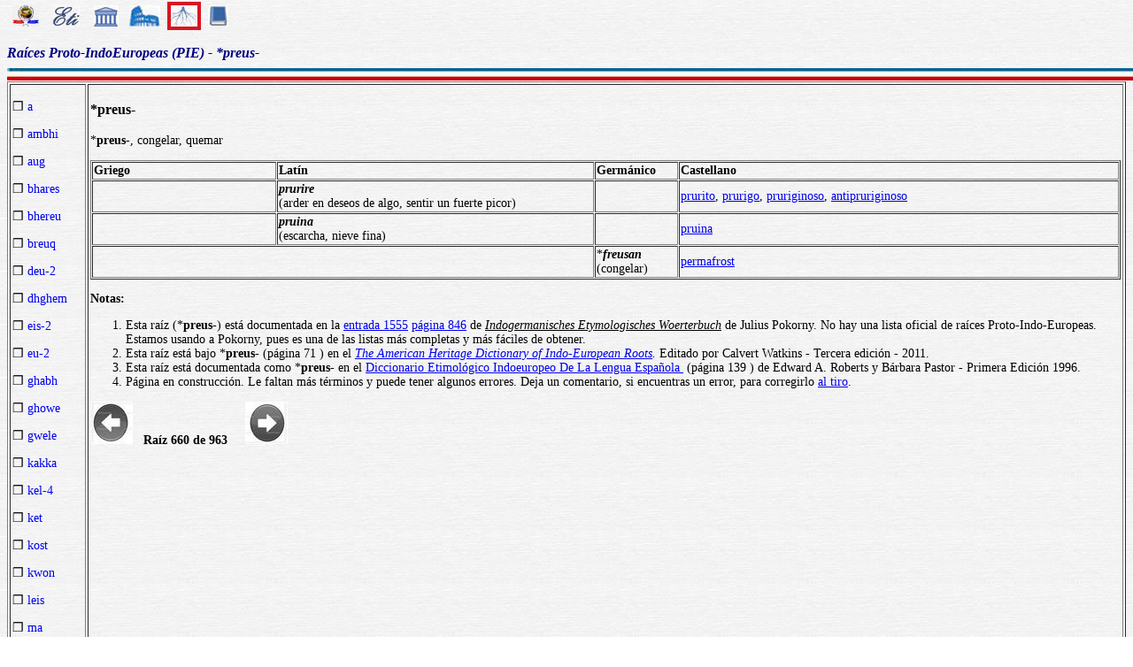

--- FILE ---
content_type: text/html
request_url: https://etimologias.dechile.net/PIE/?preus
body_size: 4647
content:
































































































































































































































































































<!--Copyright (c) Valentin Anders -  Todos los derechos reservados -->



<!-- Esta Pagina está protegida bajo los derechos de autor
     y otras leyes de propiedad intelectual.  -->



<!-- El contenido pertenece a Valentín Anders, San Jose, California -->


<!-- Todos los derechos reservados. -->



<!-- Prohibido hacer copias. Ver:

  https://www.dechile.net/copyright.html

  **  Los violadores serán reportados a las autoridades   **
       y serán condenados con el mayor peso de la ley.   
-->





<!--Copyright (c) Valentin Anders -  www.dechile.net -->



<!DOCTYPE HTML>

<HTML lang="es">
<HEAD>

  <META HTTP-EQUIV="Content-Type"
        CONTENT="text/html; charset=windows-1252">
  <META HTTP-EQUIV="Content-Language"
        CONTENT="es-cl">
  <META NAME="keywords"
        CONTENT=
        "diccionario, origen, significado, palabras, etimología, educación, referencia, curiosa, castellano, español, etimologia, chile, curiosidades, latín, griego, árabe, proto-indoeuropeo, lenguaje, historia, letras, vocabulario, escritura, deidades">
  <META NAME="Author" CONTENT="Valentin Anders">
  <META NAME="Copyright" CONTENT="Valentin Anders - Todos los derechos reservados">
  <META NAME="robots" CONTENT="INDEX,FOLLOW">
  <META NAME="viewport" content="width=device-width, initial-scale=1">

<script async src="https://pagead2.googlesyndication.com/pagead/js/adsbygoogle.js?client=ca-pub-5576230436650581"
     crossorigin="anonymous"></script> 

<META NAME="Description" CONTENT="Raíces Proto-IndoEuropeas (PIE) - *preus-">

<title>Raíces Proto-IndoEuropeas (PIE) - *preus-</title>	
</HEAD>
  <style type="text/css"> .menu a:link { text-decoration: none; } .menu a:visited { text-decoration: none; } a:hover { color: #3B3B3B; text-decoration: underline; background-color:#dedfde;} body {  background-image: url('https://etimologias.dechile.net/img/gray.jpg'); -moz-user-select: none; font-family: Arial Unicode MS, Lucida Sans Unicode; font-size: 14px; } td {font-size: 14px} td.body { font-size: 14px } td.selected {color: #FFFFFF; font-size: 14px}
.container { width:100%; float:left; margin:0 auto; margin:80px 0px; padding: 4px 0 80px;}
header {width:100%; height:92px; position:fixed; z-index:1000;background:url(/img/gray.jpg);  }
.pos {top:0px; }
.navhead { height: 24} navhead form { display: block; float:right; vertical-align:top; height:24px; padding: 0.1em 0.1em; } 
.menu_img { height: 24px;  display:inline-block; padding:4px; margin:2px;} 
.menu_img a:link {width:8em; display: inline-block; text-decoration: none; }  
.menu_img a:visited { text-decoration: none; }  
.menu_img a:hover { color: #3B3B3B; text-decoration: underline; background-color:#d81622;} 
.menu_selected { height: 24px;  display:inline-block; padding:4px; margin:2px; background-color:#d81622; }
.half {width:50%;}
.full {width:320px;height:100px}
h1 { display: inline-block; height:24px; font-style:italic; font-size: 16px;
color:#2a63b8; }
h2 {  height:16px; font-size: 14px;  }
.imagen { width:100%; display:block}

@media(min-width: 600px) { 
h1 {  height:16px; font-size: 16px;  }
.imagen { width: 600px;  text-align=center; margin-left: auto; margin-right: auto;}
input[type="search"] {width:200px;} 
.half {width:336px;height:280px}
.boton {width:24; height:24; margin:2px;}
}
@media(min-width: 730px) { 
.full {width:728px;height:90px}
}

  </style>

<BODY ONDRAGSTART="return false" ONSELECTSTART="return false">
<header class="pos"> 
<nav class="navhead">



  <A HREF= "https://www.dechile.net/" TARGET="_top"><IMG class="menu_img" TITLE="Página principal de www.deChile.net" SRC="/img/C-logo.gif"></A>    
 <a href="https://etimologias.dechile.net/"><img class="menu_img" src="/img/ic_etimologia.jpg" title= "Portada de etimologías" ></a> 
  <a href="https://etimologias.dechile.net/griego"><img class="menu_img" src="/img/ic_griego.jpg" title= "Prefijos, Raices, Sufijos Griegos" ></a><a href="https://etimologias.dechile.net/latin"><img class="menu_img" src="/img/ic_latin.jpg" title= "Prefijos, Raices, Sufijos, Lectura y Frases en Latín" ></a><img class="menu_selected" src="/img/ic_raiz.jpg" title= "Raíces Proto Indo-Europeas" ><a href="/general/?Bibliografia"><img class="menu_img" src="/img/ic_libro.jpg" title= "Bibliografía y otras referencias" ></a>
   </nav>
       <H1><FONT COLOR="#000080"><i>Raíces Proto-IndoEuropeas (PIE) - *preus-</FONT></i></H1>
  <SCRIPT TYPE="text/javascript">
  if (self != top)
  top.location = self.location
  </SCRIPT>
  <img BORDER="0" SRC="/img/linea.jpg" height="14" width="100%">
  </header>
  <div class="container">
  <main>
  <article>

     
	<table BORDER="1" CELLPADDING="2" CELLSPACING="2" WIDTH="100%" FONT="Segoe UI Historic, Arial Unicode MS, Lucida Sans Unicode" SIZE="2">
  <tr>
    <td class="menu" VALIGN="top" WIDTH="80px">
    <p>
	<p>&#10066; <a HREF="/PIE/?a
">a
</a></p><p>&#10066; <a HREF="/PIE/?ambhi
">ambhi
</a></p><p>&#10066; <a HREF="/PIE/?aug
">aug
</a></p><p>&#10066; <a HREF="/PIE/?bhares
">bhares
</a></p><p>&#10066; <a HREF="/PIE/?bhereu
">bhereu
</a></p><p>&#10066; <a HREF="/PIE/?breuq
">breuq
</a></p><p>&#10066; <a HREF="/PIE/?deu-2
">deu-2
</a></p><p>&#10066; <a HREF="/PIE/?dhghem
">dhghem
</a></p><p>&#10066; <a HREF="/PIE/?eis-2
">eis-2
</a></p><p>&#10066; <a HREF="/PIE/?eu-2
">eu-2
</a></p><p>&#10066; <a HREF="/PIE/?ghabh
">ghabh
</a></p><p>&#10066; <a HREF="/PIE/?ghowe
">ghowe
</a></p><p>&#10066; <a HREF="/PIE/?gwele
">gwele
</a></p><p>&#10066; <a HREF="/PIE/?kakka
">kakka
</a></p><p>&#10066; <a HREF="/PIE/?kel-4
">kel-4
</a></p><p>&#10066; <a HREF="/PIE/?ket
">ket
</a></p><p>&#10066; <a HREF="/PIE/?kost
">kost
</a></p><p>&#10066; <a HREF="/PIE/?kwon
">kwon
</a></p><p>&#10066; <a HREF="/PIE/?leis
">leis
</a></p><p>&#10066; <a HREF="/PIE/?ma
">ma
</a></p><p>&#10066; <a HREF="/PIE/?mei-4
">mei-4
</a></p><p>&#10066; <a HREF="/PIE/?mereg
">mereg
</a></p><p>&#10066; <a HREF="/PIE/?nekwt
">nekwt
</a></p><p>&#10066; <a HREF="/PIE/?ombh-ro
">ombh-ro
</a></p><p>&#10066; <a HREF="/PIE/?pei
">pei
</a></p><p>&#10066; <a HREF="/PIE/?per-4
">per-4
</a></p><p><b>&#8593;&#8593;&#8593; Anteriores</b><hr><br>- <a HREF="/PIE/?pneu">pneu</a><br>- <a HREF="/PIE/?poi">poi</a><br>- <a HREF="/PIE/?pol">pol</a><br>- <a HREF="/PIE/?polo">polo</a><br>- <a HREF="/PIE/?porko-s">porko-s</a><br>- <a HREF="/PIE/?poti">poti</a><br>- <a HREF="/PIE/?pou">pou</a><br>- <a HREF="/PIE/?pra">pra</a><br>- <a HREF="/PIE/?prek">prek</a><p>&#10032; <b><big>preus</big></b></p>
<br>- <a HREF="/PIE/?pu">pu</a><br>- <a HREF="/PIE/?pu-2">pu-2</a><br>- <a HREF="/PIE/?puk">puk</a><br>- <a HREF="/PIE/?rabh">rabh</a><br>- <a HREF="/PIE/?rap">rap</a><br>- <a HREF="/PIE/?re">re</a><br>- <a HREF="/PIE/?red">red</a><br>- <a HREF="/PIE/?reg">reg</a><br>- <a HREF="/PIE/?reg-2">reg-2</a><br>- <a HREF="/PIE/?rei">rei</a><br>- <a HREF="/PIE/?rei-2">rei-2</a><br>- <a HREF="/PIE/?reidh">reidh</a><br>- <a HREF="/PIE/?rep">rep</a><br>- <a HREF="/PIE/?rep-2">rep-2</a><br>- <a HREF="/PIE/?rep-3">rep-3</a><br>- <a HREF="/PIE/?ret">ret</a><p><hr><b>&#8595;&#8595;&#8595; Siguientes</b><p>&#10066; <a href="/PIE/?ret
">ret
</a></p>
<p>&#10066; <a href="/PIE/?sei-3
">sei-3
</a></p>
<p>&#10066; <a href="/PIE/?serk
">serk
</a></p>
<p>&#10066; <a href="/PIE/?slagw
">slagw
</a></p>
<p>&#10066; <a href="/PIE/?spel-2
">spel-2
</a></p>
<p>&#10066; <a href="/PIE/?steigh
">steigh
</a></p>
<p>&#10066; <a href="/PIE/?swekwos
">swekwos
</a></p>
<p>&#10066; <a href="/PIE/?ter
">ter
</a></p>
<p>&#10066; <a href="/PIE/?ul
">ul
</a></p>
<p>&#10066; <a href="/PIE/?weik-3
">weik-3
</a></p>
<p>&#10066; <a href="/PIE/?wers-2
">wers-2
</a></p>
<p>&#10066; <a href="/PIE/?yek-3
">yek-3
</a></p>

          </p>
          </td>
          <td   VALIGN="top">
    <!DOCTYPE HTML PUBLIC "-//W3C//DTD HTML 4.01 Transitional//EN">
<html lang="es-cl">
<head>

  
  <meta http-equiv="Content-Type" content="text/html; charset=utf-8 charset=iso-8859-1">

  
  <meta http-equiv="Content-Language" content="es-cl">

  
  <title>preus</title>
</head>


<body>

<h3>*preus- </h3>

<p> *<b>preus</b>-, congelar, quemar</p>

<table border="1" cellspacing="1" width="100%">

  <tbody>

    <tr>

      <td height="1" width="18%"><b>Griego</b></td>

      <td><b>Lat&iacute;n</b></td>

      <td><b>Germ&aacute;nico</b></td>
      <td height="1" width="43%"><b>Castellano</b></td>

    </tr>

    <tr>

      <td>&nbsp; &nbsp;</td>

      <td><b><i>prurire</i></b><br>

(arder en deseos de algo, sentir un fuerte picor)</td>

      <td>&nbsp;</td>
      <td><a href="/?cauce"></a><a href="/?prurito">prurito</a>, <a href="/?prurigo">prurigo</a>, <a href="/?pruriginoso">pruriginoso</a>, <a href="/?antipruriginoso">antipruriginoso</a></td>

    </tr>
    <tr>
      <td>&nbsp;</td>
      <td><b><i>pruina </i></b><br>
(escarcha, nieve fina)</td>
      <td>&nbsp; </td>
      <td><a href="/?pruina">pruina</a> </td>
    </tr>
    <tr>
      <td colspan="2" rowspan="1">&nbsp; </td>
      <td>*<i><b>freusan</b></i><br>
(congelar)</td>
      <td><a href="/?permafrost">permafrost</a> </td>
    </tr>

  
  </tbody>
</table>

<p>
<b>Notas:&nbsp;</b> </p>

<ol>

  <li>Esta raíz (*<b>preus</b>-) está documentada en la  <a href="https://starling.rinet.ru/cgi-bin/response.cgi?single=1&basename=%5Cdata%5Cie%5Cpokorny&text_recno=1555&root=config">entrada 1555</a> <a href="https://archive.org/stream/indogermanisches03pokouoft#page/846/mode/2up">página 846</a> 
 de <i><u>Indogermanisches Etymologisches Woerterbuch</u></i> de
Julius Pokorny. No hay una lista oficial de raíces Proto-Indo-Europeas. Estamos usando a Pokorny, pues es una de las listas más completas y más fáciles de obtener. </li>
<li>Esta raíz está bajo *<b>preus</b>-  (página 71
)  en el <i> 
<a href="https://www.amazon.es/gp/product/054754944X/ref=as_li_tf_tl?ie=UTF8&camp=3626&creative=24790&creativeASIN=054754944X&linkCode=as2&tag=dechilenet-21">The American Heritage Dictionary of Indo-European Roots</a><img src="https://ir-es.amazon-adsystem.com/e/ir?t=dechilenet-21&l=as2&o=30&a=054754944X" width="1" height="1" border="0" alt="" style="border:none !important; margin:0px !important;" />.</i>  Editado por Calvert Watkins - Tercera edici&#243;n - 2011.</li>
<li>Esta ra&#237;z est&#225; documentada como *<b>preus</b>- en el 
<a href="https://www.amazon.es/gp/product/8420678066/ref=as_li_tf_tl?ie=UTF8&camp=3626&creative=24790&creativeASIN=8420678066&linkCode=as2&tag=dechilenet-21">Diccionario Etimológico Indoeuropeo De La Lengua Española </a><img src="https://ir-es.amazon-adsystem.com/e/ir?t=dechilenet-21&l=as2&o=30&a=8420678066" width="1" height="1" border="0" alt="" style="border:none !important; margin:0px !important;" />  (página 139
)  de Edward A. Roberts y B&#225;rbara Pastor - Primera Edición 1996.</li>  
  <li>
Página en construcción. Le faltan más términos y puede tener algunos
errores.    Deja un comentario, si encuentras un
error, para corregirlo <a href="/?altiro">al tiro</a>.
 </li>
  </ol>

</body>
</html>

<p><a href="/PIE/?prek
"><img alt="Anterior"
 src="/img/L-Flecha.jpg" border="0" height="48"
 width="48"></a>
 
<b> &#160;&#160;Ra&#237;z 660 de 963</b> &#160; &#160;  <a
 href="/PIE/?pu
"><img alt="Siguiente"
 src="/img/R-Flecha.jpg" border="0" height="48"
 width="48"></a></p>
	   

    </td>
  </tr>

</table>
    

</article>
</main>

    <hr>
    <p align="center">
       <input value="Dejar un Comentario" onclick="window.location.href='/comentario.shtml'" type="button">
   -  
   
     <input value="Sala de Miembros" onclick="window.location.href='/miembros/'" type="button">
     </p><p>
 <footer> 
  <p align=center>
   El motor de búsqueda de Google aquí abajo es para buscar contenido 
   dentro de las páginas de etimologías.
  </p>
  <p align=center>
<!-- SiteSearch Google -->
<script async src='https://cse.google.com/cse.js?cx=partner-pub-5576230436650581:2527137488'></script><div class="gcse-searchbox-only"></div>
  </p>
  <p align=center>
     <a href="https://www.dechile.net/" target="_top">
	    <img class="menu_img" src="/img/C-logo.gif" title="P&#225;gina Principal"></a>
    <a href="https://refranes.dechile.net/" target="_top">
	    <img class="menu_img" src="/img/ic_abuela.jpg" title="Refranes de mi Abuela"></a>
    <a href="https://etimologias.dechile.net/Expresiones" target="_top">
	    <img class="menu_img" src="/img/ic_expresion.jpg" title="Expresiones"></a>
    <a href="https://chilenismos.dechile.net">
	    <img class="menu_img" src="/img/ic_chilenismo.jpg" title="Chilenismos"></a>
    <a href="https://latin.dechile.net/" target="_top">
	    <img class="menu_img" src="/img/ic_latin.jpg" title="Frases en lat&#237;n"></a>
    <a href="https://etimologias.dechile.net/France.s" target="_top">
	    <img class="menu_img" src="/img/ic_frances.jpg" title="Frases en franc&#233;s"></a>
    <a href="https://etimologias.dechile.net/" target="_top">
	    <img class="menu_img" src="/img/ic_etimologia.jpg" title="Origen de las palabras"></a>

    <a href="https://ciudades.dechile.net/" target="_top">
	    <img class="menu_img" src="/img/ic_ciudad.jpg"
            title="Frases por las que son conocidas las ciudades chilenas"></a>
    <a href="https://apellidos.dechile.net/" target="_top">
	    <img class="menu_img" src="/img/ic_apellido.jpg" title="Apellidos"></a>
    <a href="https://gobernantes.dechile.net/" target="_top">
	    <img class="menu_img" src="/img/ic_gobernante.jpg" title="Gobernantes chilenos"></a>
    <a href="https://www.dechile.net/?encargos">
	    <img class="menu_img" src="/img/ic_encargo.jpg" title="Lista de encargos"></a>
    <a href="https://www.dechile.net/?repetidas">
	    <img class="menu_img" src="/img/ic_loro.jpg" title="Palabras repetidas"></a>
    <a href="https://chistes.dechile.net/" target="_top">
	    <img class="menu_img" src="/img/ic_chiste.jpg" title="chistes"></a>
    <a href="https://ruso.dechile.net/" target="_top">
	    <img class="menu_img" src="/img/ic_rusia.jpg" title="Ruso"></a>
   <a href="https://valentin.dechile.net/" target="_top"> 
            <img class="menu_img" src="/img/ic_autor.jpg" 
	    title="Valent&#237;n Anders, autor de este sitio"></a>
 
  <p align=center>
     <IMG SRC="/img/linea.jpg"
       WIDTH="100%"
       HEIGHT="11"><BR>
  </FONT>
<font size="2">
<a href="https://www.dechile.net/privacidad.html">Política de Privacidad </a>
- <a href="https://www.dechile.net/copyright.html">copyright</a>
 www.dechile.net. 2001-2026
</font>
</footer>
</div>
</body>
</html>


--- FILE ---
content_type: text/html; charset=utf-8
request_url: https://www.google.com/recaptcha/api2/aframe
body_size: 115
content:
<!DOCTYPE HTML><html><head><meta http-equiv="content-type" content="text/html; charset=UTF-8"></head><body><script nonce="_pUI_KRiWSMu0oEAxu_8KQ">/** Anti-fraud and anti-abuse applications only. See google.com/recaptcha */ try{var clients={'sodar':'https://pagead2.googlesyndication.com/pagead/sodar?'};window.addEventListener("message",function(a){try{if(a.source===window.parent){var b=JSON.parse(a.data);var c=clients[b['id']];if(c){var d=document.createElement('img');d.src=c+b['params']+'&rc='+(localStorage.getItem("rc::a")?sessionStorage.getItem("rc::b"):"");window.document.body.appendChild(d);sessionStorage.setItem("rc::e",parseInt(sessionStorage.getItem("rc::e")||0)+1);localStorage.setItem("rc::h",'1769524672384');}}}catch(b){}});window.parent.postMessage("_grecaptcha_ready", "*");}catch(b){}</script></body></html>